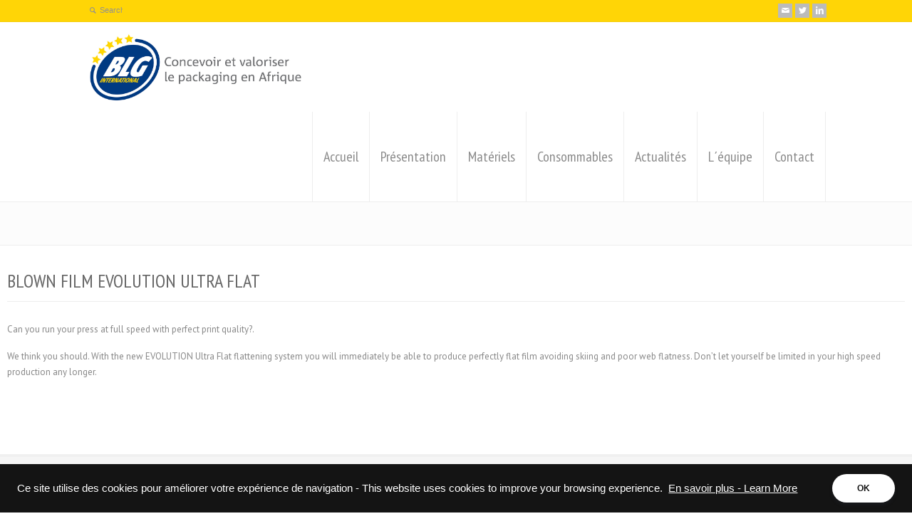

--- FILE ---
content_type: text/html; charset=UTF-8
request_url: http://www.blginternational.com/evolution-ultra-flat/
body_size: 9448
content:
<!doctype html>
<html lang="ca" class="no-js">
<head> 
<meta charset="UTF-8" />  
<meta name="viewport" content="width=device-width, initial-scale=1, maximum-scale=1"><link rel="icon" type="image/png" href="http://www.blginternational.com/wp-content/uploads/2015/03/favicon.ico"><link rel="alternate" type="application/rss+xml" title="BLG International RSS Feed" href="http://www.blginternational.com/feed/" />
<link rel="alternate" type="application/atom+xml" title="BLG International Atom Feed" href="http://www.blginternational.com/feed/atom/" />
<link rel="pingback" href="http://www.blginternational.com/xmlrpc.php" />
<title>BLOWN FILM EVOLUTION ULTRA FLAT &#8211; BLG International</title>
<meta name='robots' content='max-image-preview:large' />
<link rel='dns-prefetch' href='//platform.linkedin.com' />
<link rel='dns-prefetch' href='//fonts.googleapis.com' />
<link rel='dns-prefetch' href='//s.w.org' />
<link rel="alternate" type="application/rss+xml" title="BLG International &raquo; canal d&#039;informació" href="http://www.blginternational.com/feed/" />
<link rel="alternate" type="application/rss+xml" title="BLG International &raquo; Canal dels comentaris" href="http://www.blginternational.com/comments/feed/" />
<link rel="alternate" type="application/rss+xml" title="BLG International &raquo; BLOWN FILM EVOLUTION ULTRA FLAT Canal dels comentaris" href="http://www.blginternational.com/evolution-ultra-flat/feed/" />
<script type="text/javascript">
window._wpemojiSettings = {"baseUrl":"https:\/\/s.w.org\/images\/core\/emoji\/13.1.0\/72x72\/","ext":".png","svgUrl":"https:\/\/s.w.org\/images\/core\/emoji\/13.1.0\/svg\/","svgExt":".svg","source":{"concatemoji":"http:\/\/www.blginternational.com\/wp-includes\/js\/wp-emoji-release.min.js?ver=5.9.12"}};
/*! This file is auto-generated */
!function(e,a,t){var n,r,o,i=a.createElement("canvas"),p=i.getContext&&i.getContext("2d");function s(e,t){var a=String.fromCharCode;p.clearRect(0,0,i.width,i.height),p.fillText(a.apply(this,e),0,0);e=i.toDataURL();return p.clearRect(0,0,i.width,i.height),p.fillText(a.apply(this,t),0,0),e===i.toDataURL()}function c(e){var t=a.createElement("script");t.src=e,t.defer=t.type="text/javascript",a.getElementsByTagName("head")[0].appendChild(t)}for(o=Array("flag","emoji"),t.supports={everything:!0,everythingExceptFlag:!0},r=0;r<o.length;r++)t.supports[o[r]]=function(e){if(!p||!p.fillText)return!1;switch(p.textBaseline="top",p.font="600 32px Arial",e){case"flag":return s([127987,65039,8205,9895,65039],[127987,65039,8203,9895,65039])?!1:!s([55356,56826,55356,56819],[55356,56826,8203,55356,56819])&&!s([55356,57332,56128,56423,56128,56418,56128,56421,56128,56430,56128,56423,56128,56447],[55356,57332,8203,56128,56423,8203,56128,56418,8203,56128,56421,8203,56128,56430,8203,56128,56423,8203,56128,56447]);case"emoji":return!s([10084,65039,8205,55357,56613],[10084,65039,8203,55357,56613])}return!1}(o[r]),t.supports.everything=t.supports.everything&&t.supports[o[r]],"flag"!==o[r]&&(t.supports.everythingExceptFlag=t.supports.everythingExceptFlag&&t.supports[o[r]]);t.supports.everythingExceptFlag=t.supports.everythingExceptFlag&&!t.supports.flag,t.DOMReady=!1,t.readyCallback=function(){t.DOMReady=!0},t.supports.everything||(n=function(){t.readyCallback()},a.addEventListener?(a.addEventListener("DOMContentLoaded",n,!1),e.addEventListener("load",n,!1)):(e.attachEvent("onload",n),a.attachEvent("onreadystatechange",function(){"complete"===a.readyState&&t.readyCallback()})),(n=t.source||{}).concatemoji?c(n.concatemoji):n.wpemoji&&n.twemoji&&(c(n.twemoji),c(n.wpemoji)))}(window,document,window._wpemojiSettings);
</script>
<style type="text/css">
img.wp-smiley,
img.emoji {
	display: inline !important;
	border: none !important;
	box-shadow: none !important;
	height: 1em !important;
	width: 1em !important;
	margin: 0 0.07em !important;
	vertical-align: -0.1em !important;
	background: none !important;
	padding: 0 !important;
}
</style>
	<link rel='stylesheet' id='wp-block-library-css'  href='http://www.blginternational.com/wp-includes/css/dist/block-library/style.min.css?ver=5.9.12' type='text/css' media='all' />
<style id='global-styles-inline-css' type='text/css'>
body{--wp--preset--color--black: #000000;--wp--preset--color--cyan-bluish-gray: #abb8c3;--wp--preset--color--white: #ffffff;--wp--preset--color--pale-pink: #f78da7;--wp--preset--color--vivid-red: #cf2e2e;--wp--preset--color--luminous-vivid-orange: #ff6900;--wp--preset--color--luminous-vivid-amber: #fcb900;--wp--preset--color--light-green-cyan: #7bdcb5;--wp--preset--color--vivid-green-cyan: #00d084;--wp--preset--color--pale-cyan-blue: #8ed1fc;--wp--preset--color--vivid-cyan-blue: #0693e3;--wp--preset--color--vivid-purple: #9b51e0;--wp--preset--gradient--vivid-cyan-blue-to-vivid-purple: linear-gradient(135deg,rgba(6,147,227,1) 0%,rgb(155,81,224) 100%);--wp--preset--gradient--light-green-cyan-to-vivid-green-cyan: linear-gradient(135deg,rgb(122,220,180) 0%,rgb(0,208,130) 100%);--wp--preset--gradient--luminous-vivid-amber-to-luminous-vivid-orange: linear-gradient(135deg,rgba(252,185,0,1) 0%,rgba(255,105,0,1) 100%);--wp--preset--gradient--luminous-vivid-orange-to-vivid-red: linear-gradient(135deg,rgba(255,105,0,1) 0%,rgb(207,46,46) 100%);--wp--preset--gradient--very-light-gray-to-cyan-bluish-gray: linear-gradient(135deg,rgb(238,238,238) 0%,rgb(169,184,195) 100%);--wp--preset--gradient--cool-to-warm-spectrum: linear-gradient(135deg,rgb(74,234,220) 0%,rgb(151,120,209) 20%,rgb(207,42,186) 40%,rgb(238,44,130) 60%,rgb(251,105,98) 80%,rgb(254,248,76) 100%);--wp--preset--gradient--blush-light-purple: linear-gradient(135deg,rgb(255,206,236) 0%,rgb(152,150,240) 100%);--wp--preset--gradient--blush-bordeaux: linear-gradient(135deg,rgb(254,205,165) 0%,rgb(254,45,45) 50%,rgb(107,0,62) 100%);--wp--preset--gradient--luminous-dusk: linear-gradient(135deg,rgb(255,203,112) 0%,rgb(199,81,192) 50%,rgb(65,88,208) 100%);--wp--preset--gradient--pale-ocean: linear-gradient(135deg,rgb(255,245,203) 0%,rgb(182,227,212) 50%,rgb(51,167,181) 100%);--wp--preset--gradient--electric-grass: linear-gradient(135deg,rgb(202,248,128) 0%,rgb(113,206,126) 100%);--wp--preset--gradient--midnight: linear-gradient(135deg,rgb(2,3,129) 0%,rgb(40,116,252) 100%);--wp--preset--duotone--dark-grayscale: url('#wp-duotone-dark-grayscale');--wp--preset--duotone--grayscale: url('#wp-duotone-grayscale');--wp--preset--duotone--purple-yellow: url('#wp-duotone-purple-yellow');--wp--preset--duotone--blue-red: url('#wp-duotone-blue-red');--wp--preset--duotone--midnight: url('#wp-duotone-midnight');--wp--preset--duotone--magenta-yellow: url('#wp-duotone-magenta-yellow');--wp--preset--duotone--purple-green: url('#wp-duotone-purple-green');--wp--preset--duotone--blue-orange: url('#wp-duotone-blue-orange');--wp--preset--font-size--small: 13px;--wp--preset--font-size--medium: 20px;--wp--preset--font-size--large: 36px;--wp--preset--font-size--x-large: 42px;}.has-black-color{color: var(--wp--preset--color--black) !important;}.has-cyan-bluish-gray-color{color: var(--wp--preset--color--cyan-bluish-gray) !important;}.has-white-color{color: var(--wp--preset--color--white) !important;}.has-pale-pink-color{color: var(--wp--preset--color--pale-pink) !important;}.has-vivid-red-color{color: var(--wp--preset--color--vivid-red) !important;}.has-luminous-vivid-orange-color{color: var(--wp--preset--color--luminous-vivid-orange) !important;}.has-luminous-vivid-amber-color{color: var(--wp--preset--color--luminous-vivid-amber) !important;}.has-light-green-cyan-color{color: var(--wp--preset--color--light-green-cyan) !important;}.has-vivid-green-cyan-color{color: var(--wp--preset--color--vivid-green-cyan) !important;}.has-pale-cyan-blue-color{color: var(--wp--preset--color--pale-cyan-blue) !important;}.has-vivid-cyan-blue-color{color: var(--wp--preset--color--vivid-cyan-blue) !important;}.has-vivid-purple-color{color: var(--wp--preset--color--vivid-purple) !important;}.has-black-background-color{background-color: var(--wp--preset--color--black) !important;}.has-cyan-bluish-gray-background-color{background-color: var(--wp--preset--color--cyan-bluish-gray) !important;}.has-white-background-color{background-color: var(--wp--preset--color--white) !important;}.has-pale-pink-background-color{background-color: var(--wp--preset--color--pale-pink) !important;}.has-vivid-red-background-color{background-color: var(--wp--preset--color--vivid-red) !important;}.has-luminous-vivid-orange-background-color{background-color: var(--wp--preset--color--luminous-vivid-orange) !important;}.has-luminous-vivid-amber-background-color{background-color: var(--wp--preset--color--luminous-vivid-amber) !important;}.has-light-green-cyan-background-color{background-color: var(--wp--preset--color--light-green-cyan) !important;}.has-vivid-green-cyan-background-color{background-color: var(--wp--preset--color--vivid-green-cyan) !important;}.has-pale-cyan-blue-background-color{background-color: var(--wp--preset--color--pale-cyan-blue) !important;}.has-vivid-cyan-blue-background-color{background-color: var(--wp--preset--color--vivid-cyan-blue) !important;}.has-vivid-purple-background-color{background-color: var(--wp--preset--color--vivid-purple) !important;}.has-black-border-color{border-color: var(--wp--preset--color--black) !important;}.has-cyan-bluish-gray-border-color{border-color: var(--wp--preset--color--cyan-bluish-gray) !important;}.has-white-border-color{border-color: var(--wp--preset--color--white) !important;}.has-pale-pink-border-color{border-color: var(--wp--preset--color--pale-pink) !important;}.has-vivid-red-border-color{border-color: var(--wp--preset--color--vivid-red) !important;}.has-luminous-vivid-orange-border-color{border-color: var(--wp--preset--color--luminous-vivid-orange) !important;}.has-luminous-vivid-amber-border-color{border-color: var(--wp--preset--color--luminous-vivid-amber) !important;}.has-light-green-cyan-border-color{border-color: var(--wp--preset--color--light-green-cyan) !important;}.has-vivid-green-cyan-border-color{border-color: var(--wp--preset--color--vivid-green-cyan) !important;}.has-pale-cyan-blue-border-color{border-color: var(--wp--preset--color--pale-cyan-blue) !important;}.has-vivid-cyan-blue-border-color{border-color: var(--wp--preset--color--vivid-cyan-blue) !important;}.has-vivid-purple-border-color{border-color: var(--wp--preset--color--vivid-purple) !important;}.has-vivid-cyan-blue-to-vivid-purple-gradient-background{background: var(--wp--preset--gradient--vivid-cyan-blue-to-vivid-purple) !important;}.has-light-green-cyan-to-vivid-green-cyan-gradient-background{background: var(--wp--preset--gradient--light-green-cyan-to-vivid-green-cyan) !important;}.has-luminous-vivid-amber-to-luminous-vivid-orange-gradient-background{background: var(--wp--preset--gradient--luminous-vivid-amber-to-luminous-vivid-orange) !important;}.has-luminous-vivid-orange-to-vivid-red-gradient-background{background: var(--wp--preset--gradient--luminous-vivid-orange-to-vivid-red) !important;}.has-very-light-gray-to-cyan-bluish-gray-gradient-background{background: var(--wp--preset--gradient--very-light-gray-to-cyan-bluish-gray) !important;}.has-cool-to-warm-spectrum-gradient-background{background: var(--wp--preset--gradient--cool-to-warm-spectrum) !important;}.has-blush-light-purple-gradient-background{background: var(--wp--preset--gradient--blush-light-purple) !important;}.has-blush-bordeaux-gradient-background{background: var(--wp--preset--gradient--blush-bordeaux) !important;}.has-luminous-dusk-gradient-background{background: var(--wp--preset--gradient--luminous-dusk) !important;}.has-pale-ocean-gradient-background{background: var(--wp--preset--gradient--pale-ocean) !important;}.has-electric-grass-gradient-background{background: var(--wp--preset--gradient--electric-grass) !important;}.has-midnight-gradient-background{background: var(--wp--preset--gradient--midnight) !important;}.has-small-font-size{font-size: var(--wp--preset--font-size--small) !important;}.has-medium-font-size{font-size: var(--wp--preset--font-size--medium) !important;}.has-large-font-size{font-size: var(--wp--preset--font-size--large) !important;}.has-x-large-font-size{font-size: var(--wp--preset--font-size--x-large) !important;}
</style>
<link rel='stylesheet' id='layerslider-css'  href='http://www.blginternational.com/wp-content/plugins/LayerSlider/static/css/layerslider.css?ver=5.3.2' type='text/css' media='all' />
<link rel='stylesheet' id='ls-google-fonts-css'  href='http://fonts.googleapis.com/css?family=Lato:100,300,regular,700,900%7COpen+Sans:300%7CIndie+Flower:regular%7COswald:300,regular,700&#038;subset=latin%2Clatin-ext' type='text/css' media='all' />
<link rel='stylesheet' id='lnkdn_icon-css'  href='http://www.blginternational.com/wp-content/plugins/bws-linkedin/css/icon.css?ver=1.1.2' type='text/css' media='all' />
<link rel='stylesheet' id='lnkdn_stylesheet-css'  href='http://www.blginternational.com/wp-content/plugins/bws-linkedin/css/style.css?ver=1.1.2' type='text/css' media='all' />
<link rel='stylesheet' id='contact-form-7-css'  href='http://www.blginternational.com/wp-content/plugins/contact-form-7/includes/css/styles.css?ver=5.5.6' type='text/css' media='all' />
<link rel='stylesheet' id='tc-team-members-css'  href='http://www.blginternational.com/wp-content/plugins/tc-team-members-pro/assets/css/tc-team.css?ver=5.9.12' type='text/css' media='all' />
<link rel='stylesheet' id='tc-font-awesome-css'  href='http://www.blginternational.com/wp-content/plugins/tc-team-members-pro/vendors/font-awesome/css/font-awesome.css?ver=5.9.12' type='text/css' media='all' />
<link rel='stylesheet' id='popup-css'  href='http://www.blginternational.com/wp-content/plugins/tc-team-members-pro/vendors/popup/magnific-popup.css?ver=5.9.12' type='text/css' media='all' />
<link rel='stylesheet' id='normalize-css'  href='http://www.blginternational.com/wp-content/themes/rttheme18/css/normalize.css?ver=5.9.12' type='text/css' media='all' />
<link rel='stylesheet' id='theme-framework-css'  href='http://www.blginternational.com/wp-content/themes/rttheme18/css/rt-css-framework.css?ver=5.9.12' type='text/css' media='all' />
<link rel='stylesheet' id='fontello-css'  href='http://www.blginternational.com/wp-content/themes/rttheme18/css/fontello/css/fontello.css?ver=5.9.12' type='text/css' media='all' />
<link rel='stylesheet' id='jackbox-css'  href='http://www.blginternational.com/wp-content/themes/rttheme18/js/lightbox/css/jackbox.min.css?ver=5.9.12' type='text/css' media='all' />
<link rel='stylesheet' id='theme-style-all-css'  href='http://www.blginternational.com/wp-content/themes/rttheme18/css/style.css?ver=5.9.12' type='text/css' media='all' />
<link rel='stylesheet' id='jquery-owl-carousel-css'  href='http://www.blginternational.com/wp-content/themes/rttheme18/css/owl.carousel.css?ver=5.9.12' type='text/css' media='all' />
<link rel='stylesheet' id='flex-slider-css-css'  href='http://www.blginternational.com/wp-content/themes/rttheme18/css/flexslider.css?ver=5.9.12' type='text/css' media='all' />
<link rel='stylesheet' id='progression-player-css'  href='http://www.blginternational.com/wp-content/themes/rttheme18/js/video_player/progression-player.css?ver=5.9.12' type='text/css' media='all' />
<link rel='stylesheet' id='progression-skin-minimal-light-css'  href='http://www.blginternational.com/wp-content/themes/rttheme18/js/video_player/skin-minimal-light.css?ver=5.9.12' type='text/css' media='all' />
<link rel='stylesheet' id='isotope-css-css'  href='http://www.blginternational.com/wp-content/themes/rttheme18/css/isotope.css?ver=5.9.12' type='text/css' media='all' />
<link rel='stylesheet' id='jquery-colortip-css'  href='http://www.blginternational.com/wp-content/themes/rttheme18/css/colortip-1.0-jquery.css?ver=5.9.12' type='text/css' media='all' />
<link rel='stylesheet' id='animate-css'  href='http://www.blginternational.com/wp-content/themes/rttheme18/css/animate.css?ver=5.9.12' type='text/css' media='all' />
<!--[if IE 7]>
<link rel='stylesheet' id='theme-ie7-css'  href='http://www.blginternational.com/wp-content/themes/rttheme18/css/ie7.css?ver=5.9.12' type='text/css' media='all' />
<![endif]-->
<!--[if lt IE 9]>
<link rel='stylesheet' id='theme-ltie9-css'  href='http://www.blginternational.com/wp-content/themes/rttheme18/css/before_ie9.css?ver=5.9.12' type='text/css' media='all' />
<![endif]-->
<link rel='stylesheet' id='theme-skin-css'  href='http://www.blginternational.com/wp-content/themes/rttheme18/css/orange-style.css?ver=5.9.12' type='text/css' media='all' />
<style id='theme-skin-inline-css' type='text/css'>
#navigation_bar > ul > li > a{font-family:'PT Sans Narrow',sans-serif;font-weight:normal !important}.flex-caption,.pricing_table .table_wrap ul > li.caption,.pricing_table .table_wrap.highlight ul > li.caption,.banner p,.sidebar .featured_article_title,.footer_widgets_row .featured_article_title,.latest-news a.title,h1,h2,h3,h4,h5{font-family:'PT Sans Narrow',sans-serif;font-weight:normal !important}body,#navigation_bar > ul > li > a span,.product_info h5,.product_item_holder h5,#slogan_text{font-family:'PT Sans',sans-serif;font-weight:400 !important}.testimonial .text,blockquote p{font-family:'PT Serif',sans-serif;font-weight:normal !important}#navigation_bar > ul > li > a{font-size:20px}#top_bar{background-color:#FFD506}#top_bar .caption.embedded .featured_article_title,#top_bar hr.style-one:after,#top_bar hr.style-two:after,#top_bar hr.style-three:after,#top_bar .flexslider,#top_bar span.top,#top_bar .rt_comments ol ul.children,#top_bar .flags,#top_bar hr.style-six:after{background-color:#FFD506}#top_bar div.date_box{background:#FFD506;box-shadow:1px 2px 0 0 rgba(0,0,0,0.1);-moz-box-shadow:1px 2px 0 0 rgba(0,0,0,0.1);-webkit-box-shadow:1px 2px 0 0 rgba(0,0,0,0.1)}#top_bar div.date_box .day{border-bottom:0}#top_bar.top_content{border:0}#top_bar .rt_form input[type="text"],#top_bar .rt_form select,#top_bar .rt_form textarea,#top_bar .rt_form input:focus,#top_bar .rt_form select:focus,#top_bar .rt_form textarea:focus,#top_bar .tab-style-two ul.tabs a,#top_bar .tab-style-two ul.tabs,#top_bar .tab-style-two ul.tabs a.current,#top_bar .tab-style-two ul.tabs a.current:hover,#top_bar .tab-style-two ul.tabs a:hover,#top_bar .tab-style-two ul.tabs li.current a,#top_bar .wooselect{box-shadow:none;-webkit-box-shadow:none;-moz-box-shadow:none}#top_bar .rt_form input[type="button"],#top_bar .rt_form input[type="submit"],#top_bar .woocommerce a.button,.woocommerce-page #top_bar a.button,#top_bar .woocommerce button.button,.woocommerce-page #top_bar button.button,#top_bar .woocommerce input.button,.woocommerce-page #top_bar input.button,#top_bar .woocommerce #respond input#submit,.woocommerce-page #top_bar #respond input#submit,#top_bar .woocommerce #content input.button,.woocommerce-page #top_bar #content input.button,#top_bar .woocommerce a.button.alt,.woocommerce-page #top_bar a.button.alt,#top_bar .woocommerce button.button.alt,.woocommerce-page #top_bar button.button.alt,#top_bar .woocommerce input.button.alt,.woocommerce-page #top_bar input.button.alt,#top_bar .woocommerce #respond input#submit.alt,.woocommerce-page #top_bar #respond input#submit.alt,#top_bar .woocommerce #content input.button.alt,.woocommerce-page #top_bar #content input.button.alt{text-shadow:1px 1px 0 rgba(0,0,0,0.1);-moz-text-shadow:1px 1px 0 rgba(0,0,0,0.1);-webkit-text-shadow:1px 1px 0 rgba(0,0,0,0.1)}#top_bar ul.page-numbers{box-shadow:0 2px 1px rgba(0,0,0,0.05),0 0 0 1px rgba(255,255,255,0.2) inset}#top_bar{background-image:none}#footer{background-color:#FFD506}#footer .caption.embedded .featured_article_title,#footer hr.style-one:after,#footer hr.style-two:after,#footer hr.style-three:after,#footer .flexslider,#footer span.top,#footer .rt_comments ol ul.children,#footer .flags,#footer hr.style-six:after{background-color:#FFD506}#footer div.date_box{background:#FFD506;box-shadow:1px 2px 0 0 rgba(0,0,0,0.1);-moz-box-shadow:1px 2px 0 0 rgba(0,0,0,0.1);-webkit-box-shadow:1px 2px 0 0 rgba(0,0,0,0.1)}#footer div.date_box .day{border-bottom:0}#footer.top_content{border:0}#footer .rt_form input[type="text"],#footer .rt_form select,#footer .rt_form textarea,#footer .rt_form input:focus,#footer .rt_form select:focus,#footer .rt_form textarea:focus,#footer .tab-style-two ul.tabs a,#footer .tab-style-two ul.tabs,#footer .tab-style-two ul.tabs a.current,#footer .tab-style-two ul.tabs a.current:hover,#footer .tab-style-two ul.tabs a:hover,#footer .tab-style-two ul.tabs li.current a,#footer .wooselect{box-shadow:none;-webkit-box-shadow:none;-moz-box-shadow:none}#footer .rt_form input[type="button"],#footer .rt_form input[type="submit"],#footer .woocommerce a.button,.woocommerce-page #footer a.button,#footer .woocommerce button.button,.woocommerce-page #footer button.button,#footer .woocommerce input.button,.woocommerce-page #footer input.button,#footer .woocommerce #respond input#submit,.woocommerce-page #footer #respond input#submit,#footer .woocommerce #content input.button,.woocommerce-page #footer #content input.button,#footer .woocommerce a.button.alt,.woocommerce-page #footer a.button.alt,#footer .woocommerce button.button.alt,.woocommerce-page #footer button.button.alt,#footer .woocommerce input.button.alt,.woocommerce-page #footer input.button.alt,#footer .woocommerce #respond input#submit.alt,.woocommerce-page #footer #respond input#submit.alt,#footer .woocommerce #content input.button.alt,.woocommerce-page #footer #content input.button.alt{text-shadow:1px 1px 0 rgba(0,0,0,0.1);-moz-text-shadow:1px 1px 0 rgba(0,0,0,0.1);-webkit-text-shadow:1px 1px 0 rgba(0,0,0,0.1)}#footer ul.page-numbers{box-shadow:0 2px 1px rgba(0,0,0,0.05),0 0 0 1px rgba(255,255,255,0.2) inset}#footer{background-image:none}@media only screen and (min-width:960px){.header-design2 .default_position #navigation_bar > ul > li > a{line-height:126px}.header-design2 #logo img{max-height:106px}.header-design2  #logo h1,.header-design2  #logo h1 a{padding:0;line-height:106px}.header-design2 .section_logo > section{display:table;height:106px}.header-design2 #logo > a{display:table-cell;vertical-align:middle}}
</style>
<link rel='stylesheet' id='menu-css'  href='//fonts.googleapis.com/css?family=PT+Sans+Narrow&#038;subset=latin%2Clatin-ext&#038;ver=5.9.12' type='text/css' media='all' />
<link rel='stylesheet' id='body-css'  href='//fonts.googleapis.com/css?family=PT+Sans%3A400%2C400italic&#038;ver=5.9.12' type='text/css' media='all' />
<link rel='stylesheet' id='serif-css'  href='//fonts.googleapis.com/css?family=PT+Serif&#038;ver=5.9.12' type='text/css' media='all' />
<link rel='stylesheet' id='theme-style-css'  href='http://www.blginternational.com/wp-content/themes/rttheme18/style.css?ver=5.9.12' type='text/css' media='all' />
<script type='text/javascript' src='http://www.blginternational.com/wp-content/plugins/LayerSlider/static/js/greensock.js?ver=1.11.8' id='greensock-js'></script>
<script type='text/javascript' src='http://www.blginternational.com/wp-includes/js/jquery/jquery.min.js?ver=3.6.0' id='jquery-core-js'></script>
<script type='text/javascript' src='http://www.blginternational.com/wp-includes/js/jquery/jquery-migrate.min.js?ver=3.3.2' id='jquery-migrate-js'></script>
<script type='text/javascript' src='http://www.blginternational.com/wp-content/plugins/LayerSlider/static/js/layerslider.kreaturamedia.jquery.js?ver=5.3.2' id='layerslider-js'></script>
<script type='text/javascript' src='http://www.blginternational.com/wp-content/plugins/LayerSlider/static/js/layerslider.transitions.js?ver=5.3.2' id='layerslider-transitions-js'></script>
<script type='text/javascript' src='http://www.blginternational.com/wp-content/plugins/tc-team-members-pro/assets/js/main.js?ver=5.9.12' id='main-js-js'></script>
<script type='text/javascript' src='http://www.blginternational.com/wp-content/themes/rttheme18/js/modernizr.min.js?ver=5.9.12' id='modernizr-js'></script>
<link rel="https://api.w.org/" href="http://www.blginternational.com/wp-json/" /><link rel="alternate" type="application/json" href="http://www.blginternational.com/wp-json/wp/v2/posts/2890" /><link rel="EditURI" type="application/rsd+xml" title="RSD" href="http://www.blginternational.com/xmlrpc.php?rsd" />
<link rel="wlwmanifest" type="application/wlwmanifest+xml" href="http://www.blginternational.com/wp-includes/wlwmanifest.xml" /> 
<meta name="generator" content="WordPress 5.9.12" />
<link rel="canonical" href="http://www.blginternational.com/evolution-ultra-flat/" />
<link rel='shortlink' href='http://www.blginternational.com/?p=2890' />
<link rel="alternate" type="application/json+oembed" href="http://www.blginternational.com/wp-json/oembed/1.0/embed?url=http%3A%2F%2Fwww.blginternational.com%2Fevolution-ultra-flat%2F" />
<link rel="alternate" type="text/xml+oembed" href="http://www.blginternational.com/wp-json/oembed/1.0/embed?url=http%3A%2F%2Fwww.blginternational.com%2Fevolution-ultra-flat%2F&#038;format=xml" />
<!--[if lt IE 9]><script src="http://www.blginternational.com/wp-content/themes/rttheme18/js/html5shiv.js"></script><![endif]--><!--[if gte IE 9]> <style type="text/css"> .gradient { filter: none; } </style> <![endif]--><link rel="icon" href="http://www.blginternational.com/wp-content/uploads/2017/03/cropped-logo-BLG-linkedin512-32x32.jpg" sizes="32x32" />
<link rel="icon" href="http://www.blginternational.com/wp-content/uploads/2017/03/cropped-logo-BLG-linkedin512-192x192.jpg" sizes="192x192" />
<link rel="apple-touch-icon" href="http://www.blginternational.com/wp-content/uploads/2017/03/cropped-logo-BLG-linkedin512-180x180.jpg" />
<meta name="msapplication-TileImage" content="http://www.blginternational.com/wp-content/uploads/2017/03/cropped-logo-BLG-linkedin512-270x270.jpg" />
		<style type="text/css" id="wp-custom-css">
			h1.entry-title {
    text-align: center;
}
		</style>
		</head>
<body class="post-template-default single single-post postid-2890 single-format-standard  responsive menu-style-one full wide rt_content_animations header-design2">

			<script type="text/javascript">
			/* <![CDATA[ */ 
				document.getElementsByTagName("html")[0].className.replace(/\no-js\b/, "js");
				window.onerror=function(){				
					document.getElementById("rt_loading").removeAttribute("class");
				}			 	
			/* ]]> */	
			</script> 
		<div id="rt_loading" class="rt_loading"></div>
<!-- background wrapper -->
<div id="container">   


	<!-- mobile actions -->
	<section id="mobile_bar" class="clearfix">
		<div class="mobile_menu_control icon-menu"></div>
		<div class="top_bar_control icon-cog"></div>    
	</section>
	<!-- / end section #mobile_bar -->    

		<!-- top bar -->
	<section id="top_bar" class="clearfix">
		<div class="top_bar_container">    


					<ul id="top_navigation" class="top_links">

						<!--  top links -->
												    				  			<!-- / end ul .top_links --> 
			  			          


							 

													<li><form action="http://www.blginternational.com//" method="get" class="showtextback" id="top_search_form"><span class="icon-search"></span><span><input type="text" class="search_text showtextback" size="1" name="s" id="top_search_field" value="Search" /></span></form></li>
						

						
						
					</ul>


					<ul class="social_media"><li class="mail"><a class="icon-mail" target="_blank" href="mailto:info@blginternational.com" title="Email"><span>Email</span></a></li><li class="twitter"><a class="icon-twitter" target="_blank" href="https://twitter.com/blginternationa" title="Twitter"><span>Twitter</span></a></li><li class="linkedin"><a class="icon-linkedin" target="_blank" href="https://www.linkedin.com/company/blg-international" title="Linkedin"><span>Linkedin</span></a></li></ul>

		</div><!-- / end div .top_bar_container -->    
	</section><!-- / end section #top_bar -->    
	    


		<!-- header -->
	<header id="header"> 

		<!-- header contents -->
		<section id="header_contents" class="clearfix">
				 
				
							<section class="section_logo logo">			 
								<!-- logo -->
								<section id="logo">			 
									 <a href="http://www.blginternational.com" title="BLG International"><img src="http://www.blginternational.com/wp-content/uploads/2016/01/blg_logo_largo2.jpg" alt="BLG International" data-retina=""/></a> 
								</section><!-- end section #logo -->
							</section><!-- end section #logo -->	
							
			<section id="slogan_text" class="right_side ">
				 
			</section>


				<!-- navigation -->
				<div class="nav_shadow default_position sticky"><div class="nav_border"> 

					<nav id="navigation_bar" class="navigation  with_small_logo"><div id="sticky_logo"><a href="http://www.blginternational.com" title="BLG International"><img src="http://www.blginternational.com/wp-content/uploads/2016/01/blg_logo_largo2.jpg" alt="BLG International" /></a></div><ul id="navigation" class="menu"><li id='menu-item-1716'  class="menu-item menu-item-type-post_type menu-item-object-page menu-item-home top-level-0" data-column-size='0'><a  href="http://www.blginternational.com/">Accueil</a> </li>
<li id='menu-item-1737'  class="menu-item menu-item-type-post_type menu-item-object-page top-level-1" data-column-size='0'><a  href="http://www.blginternational.com/presentation/">Présentation</a> </li>
<li id='menu-item-1755'  class="multicolumn-3 menu-item menu-item-type-post_type menu-item-object-page menu-item-has-children hasSubMenu multicolumn  top-level-2" data-column-size='3'><a  href="http://www.blginternational.com/materiels/">Matériels</a> 
<ul class="sub-menu">
<li id='menu-item-1768'  class="menu-item menu-item-type-taxonomy menu-item-object-product_categories"><a  href="http://www.blginternational.com/product-showcase/flexo/">COMEXI FLEXO: Imprimeuses flexographiques</a> </li>
<li id='menu-item-1820'  class="menu-item menu-item-type-taxonomy menu-item-object-product_categories"><a  href="http://www.blginternational.com/product-showcase/helio/">COMEXI HELIO: Imprimeuses héliographiques</a> </li>
<li id='menu-item-2228'  class="menu-item menu-item-type-taxonomy menu-item-object-product_categories"><a  href="http://www.blginternational.com/product-showcase/offset/">COMEXI OFFSET: Imprimeuses offset à tambour central</a> </li>
<li id='menu-item-1769'  class="menu-item menu-item-type-taxonomy menu-item-object-product_categories"><a  href="http://www.blginternational.com/product-showcase/complexage/">COMEXI LAMINATION: Machines pour le complexage et holographiques</a> </li>
<li id='menu-item-1818'  class="menu-item menu-item-type-taxonomy menu-item-object-product_categories"><a  href="http://www.blginternational.com/product-showcase/debobineuse-refendeuse/">COMEXI COUPE: Découpeuses et Bobineuses</a> </li>
<li id='menu-item-2189'  class="menu-item menu-item-type-taxonomy menu-item-object-product_categories"><a  href="http://www.blginternational.com/product-showcase/narrow-web-etiquette/">NILPETER: Imprimeuses Narrow Web</a> </li>
<li id='menu-item-1825'  class="menu-item menu-item-type-taxonomy menu-item-object-product_categories"><a  href="http://www.blginternational.com/product-showcase/extrusion/">REIFENHÄUSER: Plastics extrusion</a> </li>
<li id='menu-item-1821'  class="menu-item menu-item-type-taxonomy menu-item-object-product_categories"><a  href="http://www.blginternational.com/product-showcase/montage-de-cliches/">FLEXOTECH: Machines pour le montage des clichés</a> </li>
<li id='menu-item-1822'  class="menu-item menu-item-type-taxonomy menu-item-object-product_categories"><a  href="http://www.blginternational.com/product-showcase/station-melange-dencres/">INKMAKER: Stations de dosage et de mélange des encres</a> </li>
<li id='menu-item-1819'  class="menu-item menu-item-type-taxonomy menu-item-object-product_categories"><a  href="http://www.blginternational.com/product-showcase/regeneration-des-solvants/">IST: Régénérateur de solvants et cuves de lavage</a> </li>
</ul>
</li>
<li id='menu-item-2344'  class="menu-item menu-item-type-post_type menu-item-object-page menu-item-has-children hasSubMenu top-level-3" data-column-size='0'><a  href="http://www.blginternational.com/consommables/">Consommables</a> 
<ul class="sub-menu">
<li id='menu-item-2229'  class="menu-item menu-item-type-taxonomy menu-item-object-product_categories"><a  href="http://www.blginternational.com/product-showcase/consommables/">Consommables</a> </li>
</ul>
</li>
<li id='menu-item-1715'  class="menu-item menu-item-type-post_type menu-item-object-page top-level-4" data-column-size='0'><a  href="http://www.blginternational.com/actualites/">Actualités</a> </li>
<li id='menu-item-2932'  class="menu-item menu-item-type-post_type menu-item-object-page top-level-5" data-column-size='0'><a  href="http://www.blginternational.com/lequipe/">L´équipe</a> </li>
<li id='menu-item-1718'  class="menu-item menu-item-type-post_type menu-item-object-page top-level-6" data-column-size='0'><a  href="http://www.blginternational.com/contact/">Contact</a> </li>
</ul> 

					</nav>
				</div></div>
				<!-- / navigation  --> 
		</section><!-- end section #header_contents -->  	
 

	</header><!-- end tag #header --> 	



		<!-- content holder --> 
		<div class="content_holder">

		<section class="top_content clearfix"></section>		
			<div class="content_second_background">
				<div class="content_area clearfix"> 
		

													
<section class="content_block_background">
	<section id="row-2890 class="content_block clearfix">
		<section id="content-2890 class="content full post-2890 post type-post status-publish format-standard has-post-thumbnail hentry category-actualite" >		
			<div class="row">
				
				

				 
					 
	
<!-- blog box-->
<article itemscope itemtype="http://schema.org/Article" class="blog_list single" id="post-2890">

			

		<section class="article_info article_section with_icon">
			
			<div class="blog-head-line clearfix">    

				<div class="post-title-holder">

					<!-- blog headline-->
					<h1>BLOWN FILM EVOLUTION ULTRA FLAT</h1> 
					<!-- / blog headline--> 
	 
							<!-- meta data -->
		<div class="post_data">
			
					 			
							
						
			
		</div><!-- / end div  .post_data -->
	
			<meta itemprop="name" content="BLOWN FILM EVOLUTION ULTRA FLAT">
			<meta itemprop="datePublished" content="febrer 28, 2017">
			<meta itemprop="url" content="http://www.blginternational.com/evolution-ultra-flat/">
			<meta itemprop="image" content="http://www.blginternational.com/wp-content/uploads/2017/02/Reifenhauser_Gruppe_Logo_blue_RGB-e1488347353163.jpg">
			<meta itemprop="author" content="blg-admin">
		
				</div><!-- / end div  .post-title-holder -->
				
			</div><!-- / end div  .blog-head-line -->  

		</section> 
	

	<section itemprop="articleBody" class="article_content clearfix">

		 

		<p>Can you run your press at full speed with perfect print quality?.</p>
<p>We think you should. With the new EVOLUTION Ultra Flat flattening system you will immediately be able to produce perfectly flat film avoiding skiing and poor web flatness. Don’t let yourself be limited in your high speed production any longer.</p>
<div class="lnkdn_buttons"><div class="lnkdn-share-button">
						<script type="IN/Share" data-url="http://www.blginternational.com/evolution-ultra-flat/" data-counter=""></script>
					</div><div class="lnkdn-follow-button">
						<script type="IN/FollowCompany" data-id="3587482" data-counter=""></script>
					</div></div>		
		
	</section> 

</article> 
<!-- / blog box-->							 
	 

				
				
			</div>
		</section><!-- / end section .content -->  	
		

	</section>
</section>

							
	
				</div><!-- / end div .content_area -->  

				<div class="content_footer footer_widgets_holder"><section class="footer_widgets clearfix"><div class="row clearfix footer_widgets_row"><div id="footer-column-1" class="box one"><div class="box one footer clearfix widget widget_nav_menu"><div class="menu-materiels-container"><ul id="menu-materiels" class="menu"><li id="menu-item-2236" class="multicolumn-5 menu-item menu-item-type-taxonomy menu-item-object-product_categories menu-item-2236"><a href="http://www.blginternational.com/product-showcase/flexo/">COMEXI FLEXO: Imprimeuses flexographiques</a></li>
<li id="menu-item-2235" class="multicolumn-5 menu-item menu-item-type-taxonomy menu-item-object-product_categories menu-item-2235"><a href="http://www.blginternational.com/product-showcase/helio/">COMEXI HELIO: Imprimeuses héliographiques</a></li>
<li id="menu-item-2238" class="multicolumn-5 menu-item menu-item-type-taxonomy menu-item-object-product_categories menu-item-2238"><a href="http://www.blginternational.com/product-showcase/offset/">COMEXI OFFSET: Imprimeuses offset à tambour central</a></li>
<li id="menu-item-2237" class="multicolumn-5 menu-item menu-item-type-taxonomy menu-item-object-product_categories menu-item-2237"><a href="http://www.blginternational.com/product-showcase/complexage/">COMEXI LAMINATION: Machines pour le complexage et holographiques</a></li>
</ul></div></div></div></div></section></div>

	        </div><!-- / end div .content_second_background -->  
	    </div><!-- / end div .content_holder -->  
	</div><!-- end div #container --> 

    <!-- footer -->
    <footer id="footer">
     
        <!-- footer info -->
        <div class="footer_info">       
                
            <!-- left side -->
            <div class="part1">

					<!-- footer nav -->
										    <ul id="footer_links" class="footer_links"><li id="menu-item-1716" class="menu-item menu-item-type-post_type menu-item-object-page menu-item-home menu-item-1716"><a href="http://www.blginternational.com/">Accueil</a></li>
<li id="menu-item-1737" class="menu-item menu-item-type-post_type menu-item-object-page menu-item-1737"><a href="http://www.blginternational.com/presentation/">Présentation</a></li>
<li id="menu-item-1755" class="multicolumn-3 menu-item menu-item-type-post_type menu-item-object-page menu-item-has-children hasSubMenu menu-item-1755"><a href="http://www.blginternational.com/materiels/">Matériels</a></li>
<li id="menu-item-2344" class="menu-item menu-item-type-post_type menu-item-object-page menu-item-has-children hasSubMenu menu-item-2344"><a href="http://www.blginternational.com/consommables/">Consommables</a></li>
<li id="menu-item-1715" class="menu-item menu-item-type-post_type menu-item-object-page menu-item-1715"><a href="http://www.blginternational.com/actualites/">Actualités</a></li>
<li id="menu-item-2932" class="menu-item menu-item-type-post_type menu-item-object-page menu-item-2932"><a href="http://www.blginternational.com/lequipe/">L´équipe</a></li>
<li id="menu-item-1718" class="menu-item menu-item-type-post_type menu-item-object-page menu-item-1718"><a href="http://www.blginternational.com/contact/">Contact</a></li>
</ul>			  			<!-- / end ul .footer_links -->
		  			
					<!-- copyright text -->
					<div class="copyright">Copyright © 2017 BLG International					</div><!-- / end div .copyright -->	            
                
            </div><!-- / end div .part1 -->
            
			<!-- social media icons -->				
			<ul class="social_media"><li class="mail"><a class="icon-mail" target="_blank" href="mailto:info@blginternational.com" title="Email"><span>Email</span></a></li><li class="twitter"><a class="icon-twitter" target="_blank" href="https://twitter.com/blginternationa" title="Twitter"><span>Twitter</span></a></li><li class="linkedin"><a class="icon-linkedin" target="_blank" href="https://www.linkedin.com/company/blg-international" title="Linkedin"><span>Linkedin</span></a></li></ul><!-- / end ul .social_media_icons -->

        </div><!-- / end div .footer_info -->
            
    </footer>
    <!-- / footer -->


<script>
  (function(i,s,o,g,r,a,m){i['GoogleAnalyticsObject']=r;i[r]=i[r]||function(){
  (i[r].q=i[r].q||[]).push(arguments)},i[r].l=1*new Date();a=s.createElement(o),
  m=s.getElementsByTagName(o)[0];a.async=1;a.src=g;m.parentNode.insertBefore(a,m)
  })(window,document,'script','//www.google-analytics.com/analytics.js','ga');

  ga('create', 'UA-72555081-1', 'auto');
  ga('send', 'pageview');

</script>  

<script type='text/javascript' src='//platform.linkedin.com/in.js' id='in.js-js'> lang: fr_FR</script>
<script type='text/javascript' src='http://www.blginternational.com/wp-includes/js/dist/vendor/regenerator-runtime.min.js?ver=0.13.9' id='regenerator-runtime-js'></script>
<script type='text/javascript' src='http://www.blginternational.com/wp-includes/js/dist/vendor/wp-polyfill.min.js?ver=3.15.0' id='wp-polyfill-js'></script>
<script type='text/javascript' id='contact-form-7-js-extra'>
/* <![CDATA[ */
var wpcf7 = {"api":{"root":"http:\/\/www.blginternational.com\/wp-json\/","namespace":"contact-form-7\/v1"},"cached":"1"};
/* ]]> */
</script>
<script type='text/javascript' src='http://www.blginternational.com/wp-content/plugins/contact-form-7/includes/js/index.js?ver=5.5.6' id='contact-form-7-js'></script>
<script type='text/javascript' src='http://www.blginternational.com/wp-content/plugins/cookie-notice-and-consent-banner//js/cookiebanner.js?ver=1.7.4' id='cncb_banner-js'></script>
<script type='text/javascript' id='cncb_banner_init-js-extra'>
/* <![CDATA[ */
var cncb_plugin_object = {"theme":"CodGrayWhite","type":"alert","bannerBlockType":"line","position":"bottom","corner":"rectangle","buttonType":"filled-round","blind":{"visible":0},"message":{"html":"Ce site utilise des cookies pour am\u00e9liorer votre exp\u00e9rience de navigation - This website uses cookies to improve your browsing experience. ","styles":[]},"link":{"html":"En savoir plus - Learn More","href":"https:\/\/gdprinfo.eu\/","styles":{"display":"inline"},"stylesHover":[]},"buttonDirection":"row","buttonAllow":{"html":"ALLOW","styles":{"border-style":"solid"},"stylesHover":{"border-style":"solid"}},"buttonDismiss":{"html":"OK","styles":{"border-style":"solid"},"stylesHover":{"border-style":"solid"}},"buttonDecline":{"html":"DECLINE","styles":{"border-style":"solid"},"stylesHover":{"border-style":"solid"}},"animationType":"slide-bottom","animationDelay":"0ms","animationDuration":"600ms","popupStyles":{"border-style":"none","margin-top":"auto","margin-right":"auto","margin-bottom":"auto","margin-left":"auto"},"accept":[]};
/* ]]> */
</script>
<script type='text/javascript' src='http://www.blginternational.com/wp-content/plugins/cookie-notice-and-consent-banner//js/cookiebanner-init.js?ver=1.7.4' id='cncb_banner_init-js'></script>
<script type='text/javascript' src='http://www.blginternational.com/wp-content/plugins/tc-team-members-pro/vendors/popup/jquery.magnific-popup.js?ver=1' id='popup-js-js'></script>
<script type='text/javascript' src='http://www.blginternational.com/wp-content/themes/rttheme18/js/jquery.easing.1.3.js?ver=5.9.12' id='jquery-easing-js'></script>
<script type='text/javascript' src='http://www.blginternational.com/wp-content/themes/rttheme18/js/jquery.tools.min.js?ver=5.9.12' id='jquery-tools-js'></script>
<script type='text/javascript' src='http://www.blginternational.com/wp-content/themes/rttheme18/js/waypoints.min.js?ver=5.9.12' id='waypoints-js'></script>
<script type='text/javascript' src='http://www.blginternational.com/wp-content/themes/rttheme18/js/video_player/mediaelement-and-player.min.js?ver=5.9.12' id='mediaelement-and-player-js'></script>
<script type='text/javascript' src='http://www.blginternational.com/wp-content/themes/rttheme18/js/lightbox/js/jackbox-packed.min.js?ver=5.9.12' id='jackbox-js'></script>
<script type='text/javascript' src='http://www.blginternational.com/wp-content/themes/rttheme18/js/colortip-1.0-jquery.js?ver=5.9.12' id='colortip-js-js'></script>
<script type='text/javascript' src='http://www.blginternational.com/wp-content/themes/rttheme18/js/jquery.flexslider.js?ver=5.9.12' id='flex-slider-js'></script>
<script type='text/javascript' id='rt-theme-scripts-js-extra'>
/* <![CDATA[ */
var rt_theme_params = {"ajax_url":"http:\/\/www.blginternational.com\/wp-admin\/admin-ajax.php","rttheme_template_dir":"http:\/\/www.blginternational.com\/wp-content\/themes\/rttheme18","sticky_logo":"on","content_animations":"on","page_loading":"on"};
/* ]]> */
</script>
<script type='text/javascript' src='http://www.blginternational.com/wp-content/themes/rttheme18/js/script.js?ver=5.9.12' id='rt-theme-scripts-js'></script>
</body>
</html>

--- FILE ---
content_type: text/plain
request_url: https://www.google-analytics.com/j/collect?v=1&_v=j102&a=553927230&t=pageview&_s=1&dl=http%3A%2F%2Fwww.blginternational.com%2Fevolution-ultra-flat%2F&ul=en-us%40posix&dt=BLOWN%20FILM%20EVOLUTION%20ULTRA%20FLAT%20%E2%80%93%20BLG%20International&sr=1280x720&vp=1280x720&_u=IEBAAEABAAAAACAAI~&jid=1573388084&gjid=1376471389&cid=1352965091.1769457520&tid=UA-72555081-1&_gid=1860476838.1769457520&_r=1&_slc=1&z=430379699
body_size: -287
content:
2,cG-M1B4PC98BX

--- FILE ---
content_type: application/javascript
request_url: http://www.blginternational.com/wp-content/plugins/tc-team-members-pro/assets/js/main.js?ver=5.9.12
body_size: 303
content:
jQuery( document ).ready(function() {

jQuery(function(){

	jQuery('.tc_pu_box').magnificPopup({

type:'inline',
midClick: true,
gallery:{
	enabled:true
},
delegate: 'a.tc_pu_views',
removalDelay: 500, //delay removal by X to allow out-animation
callbacks: {
    beforeOpen: function() {
       this.st.mainClass = this.st.el.attr('data-effect');
    }
},
  closeOnContentClick: false,

	});

});

}); // end document.ready
